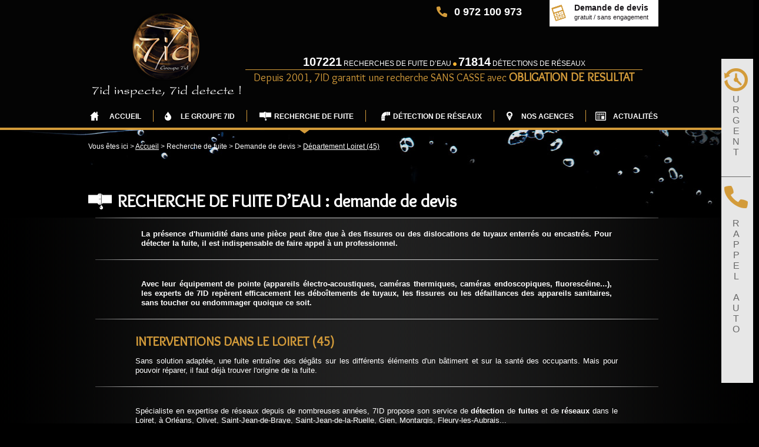

--- FILE ---
content_type: text/html
request_url: https://7id.fr/devis-recherche-fuite-eau-loiret-45.html
body_size: 7577
content:
<!DOCTYPE html PUBLIC "-//W3C//DTD XHTML 1.0 Transitional//EN"
    "http://www.w3.org/TR/xhtml1/DTD/xhtml1-transitional.dtd">
<html xmlns="http://www.w3.org/1999/xhtml" xml:lang="fr" lang="fr">
<head>
    <title>Devis pour la recherche de fuite d'eau dans le Loiret (45)</title>
    <meta name="title" content="Devis pour la recherche de fuite d'eau dans le Loiret (45)"/>
    <meta name="DESCRIPTION" content="Demandez un devis pour une recherche de fuite d'eau dans le département de le Loiret (45) : Orléans, Olivet, Saint-Jean-de-Braye, Saint-Jean-de-la-Ruelle, Gien, Montargis, Fleury-les-Aubrais        "/>
    <meta name="KEYWORDS" content="recherche fuite eau, détection fuite eau, réparation fuite eau, fuite eau, recherche sans casse, recherche non destructive, Loiret, 45, Orléans, Olivet, Saint-Jean-de-Braye, Saint-Jean-de-la-Ruelle, Gien, Montargis, Fleury-les-Aubrais  "/>
    <meta http-equiv="Content-Type" content="text/html; charset=UTF-8"/>
	<link rel="shortcut icon" type="image/x-icon" href="https://7id.fr/assets/images/favicon.ico" />
    <meta name="SUBJECT" content="web"/>
    <meta name="CATEGORY" content=" "/>
    <meta name="AUTHOR" content="7ID"/>
    <meta name="REPLY-TO" content="contact@7id.fr"/>
    <meta name="REVISIT-AFTER" content="15 DAYS"/>
    <meta name="LANGUAGE" content="FR"/>
    <meta name="COPYRIGHT" content="design by Tooeasy Web Agency : http://www.tooeasy.fr"/>
    <meta name="ROBOTS" content="All"/>
    <meta http-equiv="PRAGMA" content="NO-CACHE"/>
    <link href="https://7id.fr/assets/css/stylefm.css" rel="stylesheet" type="text/css" />
    <link href='https://fonts.googleapis.com/css?family=Overlock' rel='stylesheet' type='text/css' />
<!-- AGRANDISSEMENT THICKBOX -->
    <link href="https://7id.fr/assets/css/thickbox.css" rel="stylesheet" type="text/css" />
  <!--  <script type="text/javascript" src="./min/?f=./js/jquery-latest.js"></script>    -->
    <script type="text/javascript" src="//ajax.googleapis.com/ajax/libs/jquery/1.11.1/jquery.min.js"></script>
    <script type="text/javascript" src="https://7id.fr/assets/js/pop_menu.js"></script>
    <script type="text/javascript" src="https://7id.fr/assets/js/thickbox.js"></script>
    <script type="text/javascript" src="https://7id.fr/assets/js/tooeasymanim.js"></script>
<!-- CARTE MENU -->
    <script type="text/javascript" src="https://7id.fr/assets/js/vectormap/jquery.vmap.js"></script>
    <script type="text/javascript" src="https://7id.fr/assets/js/vectormap/jquery.vmap.france.js"></script>
    <script type="text/javascript">
            $(document).ready(function() {
                var base_url = "https://7id.fr/";
                    $('#francemap1').vectorMap({
                            map: 'france_fr',
                            hoverOpacity: 0,
                            hoverColor: "#6c6c6c",
                            backgroundColor: "none",
                            color: "#8b8b8b",
                            borderColor: "#fff",
                            selectedColor: "000",
                            enableZoom: true,
                            showTooltip: true,
            				onRegionClick: function(element, code, region)
            				{
                                var id_region = 0;
            					if (code == "1") {id_region = 19;} //Picardie
            					if (code == "2") {id_region = 17;} //Haute-Normandie
            					if (code == "3") {id_region = 16;} //Basse-Normandie
            					if (code == "4") {id_region = 10;} //Ile-de-France
            					if (code == "5") {id_region = 5;} //Bretagne
            					if (code == "6") {id_region = 7;} //Champagne-Ardenne
            					if (code == "7") {id_region = 1;} //Alsace
            					if (code == "8") {id_region = 18;} //Pays de la Loire
            					if (code == "9") {id_region = 6;} //Centre
            					if (code == "10") {id_region = 4;} //Bourgogne
            					if (code == "11") {id_region = 22;} //Rhone-Alpes
            					if (code == "12") {id_region = 2;} //Aquitaine
            					if (code == "13") {id_region = 21;} //PACA
            					if (code == "14") {id_region = 8;} //Corse
            					if (code == "15") {id_region = 14;} //Midi-Pyrénées
            					if (code == "16") {id_region = 11;} //Languedoc-Roussillon
            					if (code == "17") {id_region = 13;} //Lorraine
            					if (code == "18") {id_region = 20;} //Poitou-Charentes
            					if (code == "19") {id_region = 12;} //Limousin
            					if (code == "20") {id_region = 3;} //Auvergne
            					if (code == "21") {id_region = 15;} //Nord-Pas-de-Calais
            					if (code == "22") {id_region = 9;} //Franche-Comté

                                $.ajax({
                                    type: 'POST',
                                    url: base_url+'main/getDepartementRecherche',
                                    dataType: 'json',
                                    data: {
                                        id_region: id_region,
                                    },
                                    async: false,
                                    success: function(data) {
                                        var html = "";
                                        html += "<span>Quel est votre département ?</span>";
                                        html += "<ul>";
                                        for(var i in data)
                                        {
                                            html += "<li><a href='"+base_url+"devis-recherche-fuite-eau-"+data[i].url+"-"+data[i].numero+".html'>"+data[i].nom+" ("+data[i].numero+")</a></li>";
                                        }
                                        html += "</ul>";
                                        $('.liste-departement-carte.m1').empty().append(html);
                                    },
                                    error: function(jqXHR, textStatus, errorThrown) {
                                        console.log('Erreur');
                                    }
                                });
            				}
                    });

                    $('#francemap12').vectorMap({
                            map: 'france_fr',
                            hoverOpacity: 0,
                            hoverColor: "#6c6c6c",
                            backgroundColor: "none",
                            color: "#8b8b8b",
                            borderColor: "#fff",
                            selectedColor: "000",
                            enableZoom: true,
                            showTooltip: true,
                            onRegionClick: function(element, code, region)
                            {
                                var id_region = 0;
                                if (code == "1") {id_region = 19;} //Picardie
                                if (code == "2") {id_region = 17;} //Haute-Normandie
                                if (code == "3") {id_region = 16;} //Basse-Normandie
                                if (code == "4") {id_region = 10;} //Ile-de-France
                                if (code == "5") {id_region = 5;} //Bretagne
                                if (code == "6") {id_region = 7;} //Champagne-Ardenne
                                if (code == "7") {id_region = 1;} //Alsace
                                if (code == "8") {id_region = 18;} //Pays de la Loire
                                if (code == "9") {id_region = 6;} //Centre
                                if (code == "10") {id_region = 4;} //Bourgogne
                                if (code == "11") {id_region = 22;} //Rhone-Alpes
                                if (code == "12") {id_region = 2;} //Aquitaine
                                if (code == "13") {id_region = 21;} //PACA
                                if (code == "14") {id_region = 8;} //Corse
                                if (code == "15") {id_region = 14;} //Midi-Pyrénées
                                if (code == "16") {id_region = 11;} //Languedoc-Roussillon
                                if (code == "17") {id_region = 13;} //Lorraine
                                if (code == "18") {id_region = 20;} //Poitou-Charentes
                                if (code == "19") {id_region = 12;} //Limousin
                                if (code == "20") {id_region = 3;} //Auvergne
                                if (code == "21") {id_region = 15;} //Nord-Pas-de-Calais
                                if (code == "22") {id_region = 9;} //Franche-Comté

                                $.ajax({
                                    type: 'POST',
                                    url: base_url+'main/getDepartementDetection',
                                    dataType: 'json',
                                    data: {
                                        id_region: id_region,
                                    },
                                    async: false,
                                    success: function(data) {
                                        var html = "";
                                        html += "<span>Quel est votre département ?</span>";
                                        html += "<ul>";
                                        for(var i in data)
                                        {
                                            html += "<li><a href='"+base_url+"devis-detection-reseaux-"+data[i].url+"-"+data[i].numero+".html'>"+data[i].nom+" ("+data[i].numero+")</a></li>";
                                        }
                                        html += "</ul>";
                                        $('.liste-departement-carte.m2').empty().append(html);
                                    },
                                    error: function(jqXHR, textStatus, errorThrown) {
                                        console.log('Erreur');
                                    }
                                });
                            }
                    });

            });
    </script>
    <link rel="stylesheet" href="https://7id.fr/assets/js/headhesive/headhesive.css" />
    <script type="text/javascript" src="https://7id.fr/assets/js/headhesive/headhesive.min.js"></script>
    <script type="text/javascript">
      $(document).ready(function(){
            // Set options
            var options = {
                offset: '#showHere',
                classes: {
                    clone:   'banner--clone',
                    stick:   'banner--stick',
                    unstick: 'banner--unstick'
                }
            };

            // Initialise with options
            var banner = new Headhesive('#menu', options);

            $('.banner--clone .fleche').remove();
        });
    </script>

</head>
<body class="backgroundinterne">


<div class="popup_block" id="pop_menu" style="display:none">
    <!--<span class="close_popup" style="position:relative;z-index:2;margin-right:20px;"></span>-->
    <div style="overflow:hidden;height:500px;float:left;margin-top:-20px;width:100%;">
      <a href="https://7id.fr/demande-devis-recherche-fuite-eau.html" title="Recherche de fuite d'eau" class="accelerateur accfuite" style="margin:0;margin-bottom:80px;margin-top:70px;"></a>
      <a href="https://7id.fr/demande-devis-detection-reseaux.html" title="Détection de réseaux" class="accelerateur accreseaux" style="margin:0;"></a>
    </div>
</div>

<div id="opaciteheader">
    <div class="global">
    	<div id="entete"> <!-- Debut entete -->
            <div id="logo">
                <a href="https://7id.fr/" title="Accueil"><img src="https://7id.fr/assets/images/logo_7id.png" alt="7ID"  title="" /></a>
              </div>
            <div id="coord">0 972 100 973</div>
            <a href="#" title="Demande de devis" id="demandedevis"><strong>Demande de devis</strong><br />gratuit / sans engagement</a>
            <div id="resultats">
                 <strong>107221</strong> recherches de fuite d’eau <img alt="7ID" src="https://7id.fr/assets/images/cercle_or.png" width="6" height="6" /> <strong>71814</strong> détections de réseaux <!--<img alt="7ID" src="https://7id.fr/assets/images/cercle_or.png" width="6" height="6" /> <strong>10000</strong> réussites-->
                 <br />
                 <span>Depuis 2001, 7ID garantit une recherche SANS CASSE avec <strong>OBLIGATION DE RESULTAT</strong></span>
              </div>
          </div> <!-- Fin entete -->
      </div> <!-- Fin Global -->
    <div style="clear: both;"></div>

    <div id="bande_menu">
        <div id="menu"> <!-- Debut menu -->


            <ul>
                <li><a href="https://7id.fr/" title="Accueil" class="menu01"><span>Accueil</span></a></li>
                <li><a href="https://7id.fr/le-groupe-7id.html" title="Le groupe 7ID" class="menu02"><span>Le Groupe 7ID</span></a></li>
                <li><a href="https://7id.fr/demande-devis-recherche-fuite-eau.html" title="Recherche de fuite d'eau" class="menu03"><span>Recherche de fuite</span><span class="fleche"></span></a>
                    <ul class="niveau2" style="display:block;">
                        <li class="m1">
                            <a id="RDF_prestation" class="menuprestation" rel="DR_prestation_over" title="Découvrir nos prestations">Découvrir nos prestations</a>
                            <a id="RDF_devis" class="menuprestation big" rel="DR_devis_over" title="Demande de devis">Demande de devis</a>
                            <div class="divmenu">
                              <div class="bloc" style="width:350px;">
                                <p class="lien-prestation-menu first"><a href="https://7id.fr/prestation-3-expert-en-recherche-de-fuite-eau.html" title="Expert en recherche de fuites d'eau !">Expert en recherche de fuites d'eau !</a></p><p class="lien-prestation-menu "><a href="https://7id.fr/prestation-5-recherche-fuite-eau-non-destructive.html" title="La recherche de fuites d'eau non destructive">La recherche de fuites d'eau non destructive</a></p><p class="lien-prestation-menu "><a href="https://7id.fr/prestation-7-fuite-eau-causes-et-effets.html" title="Fuites d’eau : causes et effets">Fuites d’eau : causes et effets</a></p><p class="lien-prestation-menu "><a href="https://7id.fr/prestation-1-recherche-fuite-eau.html" title="Nos prestations en recherche de fuite d'eau">Nos prestations en recherche de fuite d'eau</a></p><p class="lien-prestation-menu "><a href="https://7id.fr/prestation-33-prise-charge-remboursement-prestation-assurance.html" title="Prise en charge des prestations par les assurances">Prise en charge des prestations par les assurances</a></p><p class="lien-prestation-menu "><a href="https://7id.fr/prestation-11-recherche-fuite-eau-correlation-acoustique.html" title="La corrélation acoustique ">La corrélation acoustique </a></p><p class="lien-prestation-menu "><a href="https://7id.fr/prestation-34-fuite-piscine-bassin-canalisation.html" title="Fuite piscine: bassin et canalisation">Fuite piscine: bassin et canalisation</a></p><p class="lien-prestation-menu "><a href="https://7id.fr/prestation-13-recherche-fuite-eau-tracage-gaz.html" title="Le traçage au gaz">Le traçage au gaz</a></p><p class="lien-prestation-menu "><a href="https://7id.fr/prestation-9-recherche-fuite-eau-ecoute-souterraine.html" title="L'écoute souterraine">L'écoute souterraine</a></p><p class="lien-prestation-menu "><a href="https://7id.fr/prestation-15-recherche-fuite-eau-inspection-video.html" title="L'inspection vidéo">L'inspection vidéo</a></p><p class="lien-prestation-menu "><a href="https://7id.fr/prestation-17-recherche-fuite-eau-arrosage-fluoresceine.html" title="L'arrosage avec fluorescéine ">L'arrosage avec fluorescéine </a></p><p class="lien-prestation-menu "><a href="https://7id.fr/prestation-19-recherche-fuite-eau-ecoute-electro-accoustique.html" title="L'écoute électro-accoustique">L'écoute électro-accoustique</a></p><p class="lien-prestation-menu "><a href="https://7id.fr/prestation-21-fuite-eau-piscine-route.html" title="Recherche des fuites en extérieur">Recherche des fuites en extérieur</a></p><p class="lien-prestation-menu "><a href="https://7id.fr/prestation-23-fuite-eau-habitation-toiture-mur-sol.html" title="Recherche des fuites en intérieur">Recherche des fuites en intérieur</a></p><p class="lien-prestation-menu "><a href="https://7id.fr/prestation-32-recherche-fuite-toit.html" title="Fuite et infiltration de toit">Fuite et infiltration de toit</a></p><p class="lien-prestation-menu "><a href="https://7id.fr/prestation-40-recherche-de-fuite-tout-corps-d-etat-TCE.html" title="Recherche de fuite TCE">Recherche de fuite TCE</a></p>                                <div class="clear"></div>
                              </div>
                              <div class="bloc border">
                                <div class="cartefrancedynamique">
                                    <div id="francemap1" style="height: 300px;width:300px;"></div>
                                </div>
                              </div>
                              <div class="bloc">
                                <span><b>Cliquez sur votre région pour afficher</br>la liste des départements</b></span>
                                <div class="liste-departement-carte m1"></div>
                              </div>
                              <div class="clear"></div>
                            </div>
                          </li>
                      </ul>
                  </li>
                <li><a href="https://7id.fr/demande-devis-detection-reseaux.html" title="Détection de réseaux" class="menu04"><span>Détection de réseaux</span></a>
                  <ul class="niveau2" style="display:block;">
                        <li class="m2">
                            <a id="RDF_prestation" class="menuprestation" rel="DR_prestation_over" title="Découvrir nos prestations">Découvrir nos prestations</a>
                            <a id="RDF_devis" class="menuprestation big" rel="DR_devis_over" title="Demande de devis">Demande de devis</a>
                            <div class="divmenu">
                              <div class="bloc" style="width:350px;">
                                <p class="lien-prestation-menu first"><a href="https://7id.fr/prestation-25-detection-reseaux-enterree-souterrain-aerien.html" title="LA DÉTECTION DE RÉSEAUX : Pour qui? Pourquoi ?">LA DÉTECTION DE RÉSEAUX : Pour qui? Pourquoi ?</a></p><p class="lien-prestation-menu "><a href="https://7id.fr/prestation-27-avantages-detection-reseau-enterre-aerien.html" title="Nos avantages dans la détection des réseaux">Nos avantages dans la détection des réseaux</a></p><p class="lien-prestation-menu "><a href="https://7id.fr/prestation-29-techniques-detection-reseau-enterre-aerien.html" title="Nos techniques de détection de réseaux">Nos techniques de détection de réseaux</a></p><p class="lien-prestation-menu "><a href="https://7id.fr/prestation-35-detection-avant-travaux.html" title="Détection de réseaux avant travaux">Détection de réseaux avant travaux</a></p><p class="lien-prestation-menu "><a href="https://7id.fr/prestation-36-detection-radiodetection.html" title="La radiodétection">La radiodétection</a></p><p class="lien-prestation-menu "><a href="https://7id.fr/prestation-38-d%C3%A9tection-georadar.html" title="Le géo-radar ou le GPR">Le géo-radar ou le GPR</a></p><p class="lien-prestation-menu "><a href="https://7id.fr/prestation-37-detection-signaux-acoustiques.html" title="Les signaux acoustiques">Les signaux acoustiques</a></p><p class="lien-prestation-menu "><a href="https://7id.fr/prestation-39-detection-massemetallique.html" title="Détecteur de masse métallique">Détecteur de masse métallique</a></p><p class="lien-prestation-menu "><a href="https://7id.fr/prestation-31-d%C3%A9tection-cartographie-r%C3%A9seaux-drone.html" title="CARTOGRAPHIE DU RÉSEAUX EN VIDÉO UNIQUE AU MONDE ">CARTOGRAPHIE DU RÉSEAUX EN VIDÉO UNIQUE AU MONDE </a></p>                                <div class="clear"></div>
                              </div>
                              <div class="bloc border">
                                <div style="float:left;" class="cartefrancedynamique">
                                    <div id="francemap12" style="height: 300px;width:300px;"></div>
                                </div>
                              </div>
                              <div class="bloc">
                                <span><b>Cliquez sur votre région pour afficher</br>la liste des départements</b></span>
                                <div class="liste-departement-carte m2"></div>
                              </div>
                              <div class="clear"></div>
                            </div>
                          </li>
                      </ul>
                </li>
                <li><a href="https://7id.fr/nos-agences.html" title="Nos agences" class="menu05"><span>Nos agences</span></a></li>
                <li><a href="https://7id.fr/actualites.html" title="Actualités" class="menu06"><span style="border: none;">Actualités</span></a></li>
              </ul>



          </div> <!-- Fin menu -->
      </div>
    <div style="clear: both;"></div>
  </div>
<div style="clear: both;"></div>
<a id="showHere"></a>
<script type="text/javascript">
  $(document).ready(function(){
    $('#demandedevis, #demandedevis2').click(function(e){
      e.preventDefault();
      pop_up();
    });

    $('body').on('click', 'a#close, #fade', function() {
        $('#fade , .popup_block, .popup_block_message').fadeOut(function() {
            $('#fade, a.close').remove();
        });
        return false;
    });

    $('.close_popup').on('click', function() {
        $('#fade , .popup_block, .popup_block_message').fadeOut(function() {
            $('#fade, a.close').remove();
        });
        return false;
    });
  });

</script>

<!--Start of Zopim Live Chat Script-->
<script type="text/javascript">
window.$zopim||(function(d,s){var z=$zopim=function(c){z._.push(c)},$=z.s=
d.createElement(s),e=d.getElementsByTagName(s)[0];z.set=function(o){z.set.
_.push(o)};z._=[];z.set._=[];$.async=!0;$.setAttribute('charset','utf-8');
$.src='//v2.zopim.com/?2egqvwY9Mp8BpsECRrnJ2LQgYL0TRrqI';z.t=+new Date;$.
type='text/javascript';e.parentNode.insertBefore($,e)})(document,'script');
</script>
<!--End of Zopim Live Chat Script-->



<div class="global">
<!-- Debut conteneur -->      
	<div id="conteneur" class="pageinterne">  
        <div id="filariane">
            Vous êtes ici &gt;
            <a href="https://7id.fr/" title="">Accueil</a> &gt;
            Recherche de fuite &gt; Demande de devis &gt;            <a href="" title="">Département Loiret (45)</a>
          </div>
        <h1 class="recherche">RECHERCHE DE FUITE D’EAU : demande de devis</h1>      </div> <!-- Fin conteneur -->
  </div> <!-- Fin Global -->   
  
<div id="fondinterne">
    <div class="global">   
        <div id="contenu" class="fondinterne">
            <div class="intro content-dynamique-devis">
                <p style="text-align: justify;">La présence d'humidité dans une pièce peut être due à des fissures ou des dislocations de tuyaux enterrés ou encastrés. Pour détecter la fuite, il est indispensable de faire appel à un professionnel.</p>
<p style="text-align: justify;">Avec leur équipement de pointe (appareils électro-acoustiques, caméras thermiques, caméras endoscopiques, fluorescéine...), les experts de 7ID repèrent efficacement les déboîtements de tuyaux, les fissures ou les défaillances des appareils sanitaires, sans toucher ou endommager quoique ce soit.</p> 
            </div>
            <div class="content-dynamique-devis">
                <h2 style="text-align: justify;">Interventions dans le Loiret (45)</h2>
<p style="text-align: justify;">Sans solution adaptée, une fuite entraîne des dégâts sur les différents éléments d'un bâtiment et sur la santé des occupants. Mais pour pouvoir réparer, il faut déjà trouver l'origine de la fuite.</p>
<p style="text-align: justify;">Spécialiste en expertise de réseaux depuis de nombreuses années, 7ID propose son service de <strong>détection</strong> de <strong>fuites</strong> et de <strong>réseaux</strong> dans le Loiret, à Orléans, Olivet, Saint-Jean-de-Braye, Saint-Jean-de-la-Ruelle, Gien, Montargis, Fleury-les-Aubrais...</p>
<p style="text-align: justify;">Notre équipe est constituée d'anciens formateurs en recherche de fuites et détection de réseaux et des formateurs de fabricants de matériel. Elle intervient chez les <strong>particuliers,</strong> les <strong>entreprises,</strong> les <strong>industries</strong> et les <strong>collectivités</strong> et assure une prestation à la hauteur de vos attentes.</p>
<p style="text-align: justify;">Notre groupe possède 14 agences réparties sur l'ensemble du territoire français. Nous sommes reconnu comme numéro un national en expertise de réseaux.</p>            </div>
            <h3>demande de devis dans le département Loiret</h3>
            <form method="POST" action="https://7id.fr/main/envoi_devis">
                Vous êtes :
                <br />
                <input type="radio" name="personne" value="particulier" /> Particulier
                <input type="radio" name="personne" value="professionnel" /> Professionnel
                <br />
                <br />
                <span class="formu">
                    Nom
                    <br />
                    <input type="text" class="inputext" name="nom" />
                  </span>
                <span class="formu">
                    Adresse mail
                    <br />
                    <input type="text" class="inputext" name="mail" />
                  </span>
                <br />
                <span class="formu">
                    Téléphone (10 chiffres sans espace)
                    <br />
                    <input type="text" class="inputext" name="telephone" />
                  </span>
                <span class="formu">
                    Code postal
                    <br />
                    <input type="text" class="inputext" name="cp" value="45" />
                  </span>
                <br />
                <br />
                Suite à la réception de votre demande, 7ID vous contactera pour plus de renseignements.
                <br />
                <br />
                Heure de rappel souhaitée (plusieurs choix possibles) :
                <br />
                <input type="checkbox" name="heure" value="9h - 10h" /> 9h - 10h<br />
                <input type="checkbox" name="heure" value="10h - 12h" /> 10h - 12h<br />
                <input type="checkbox" name="heure" value="14h - 16h" /> 14h - 16h<br />
                <input type="checkbox" name="heure" value="16h - 18h" /> 16h - 18h<br />
                <input type="checkbox" name="heure" value="journee" /> Toute la journée
                <br />
                <br />
                <input type="hidden" name="id_departement" value="25" />
                <input type="hidden" name="type" value="recherche" />
                <input type="submit" class="boutonjaune" value="Envoyer" />
              </form>
            <div id="videos">
                <h4>Nos vidéos d'intervention dans le département Loiret</h4>
                                    <div class="video">
                        <iframe width="294" height="165" src="//www.youtube.com/embed/kiTUYnxmB5M" frameborder="0" allowfullscreen></iframe>
                        <strong>infiltration sous la terrasse</strong>
                    </div>
                                                                              </div>
          </div> <!-- Fin contenu -->
      </div> <!-- Fin Global -->
  </div>
<div style="clear: both;"></div>

<div id="fondavis">
    <div class="global">
    <!-- Debut avis -->      
    	<div id="avis">
            <h4>Les derniers avis sur nos interventions dans le département Loiret</h4>
            <p>Aucun avis</p>          </div> <!-- Fin avis -->
      </div> <!-- Fin Global -->
  </div>
<div style="clear: both;"></div>

<div id="reassurance">
    <div class="global">
        <a href="https://7id.fr/devis-rapide.html" title="Devis rapide" class="picto picto1">Devis<br/>Rapide</a>
        <a href="https://7id.fr/un-seul-numero.html" title="1 seul numéro 5j/7 de 8h à 18h" class="picto picto2">1 seul numéro<br/>5j/7 de 8h à 18h</a>
        <a href="https://7id.fr/intervention-rapide.html" title="Intervention rapide" class="picto picto3">Intervention<br/>rapide</a>
        <a href="https://7id.fr/garantie-de-resultat.html" title="Garantie de résultat" class="picto picto4">Garantie<br/>de résultat</a>
        <a href="https://7id.fr/labellise-par-les-assureurs.html" title="Labellisé par les assureurs" class="picto picto5">Labellisé par<br />les assureurs</a>
      </div> <!-- Fin Global -->
  </div>
<div style="clear: both;"></div>


<div class="global">
<!-- Debut piedpage -->      
	<div id="piedpage">
        <div class="piedpage">
          <strong>Menu</strong><br/>
            <a href="https://7id.fr/" title="Accueil">Accueil</a><br />
            <a href="https://7id.fr/le-groupe-7id.html" title="Le groupe 7id">Le groupe 7id</a><br />
            <a href="https://7id.fr/demande-devis-recherche-fuite-eau.html" title="Recherche de fuite">Recherche de fuite</a><br />
            <a href="https://7id.fr/demande-devis-detection-reseaux.html" title="Réseaux">Réseaux</a><br />
            <a href="https://7id.fr/actualites.html" title="Actualités">Actualités</a>
          </div>
        <div class="piedpage">
          <strong>Liens rapide</strong><br/>
            <a href="https://7id.fr/devis-rapide.html" title="Devis rapide">Devis rapide</a><br />
            <a href="https://7id.fr/un-seul-numero.html" title="Nous joindre">Nous joindre</a><br />
            <a href="https://7id.fr/intervention-rapide.html" title="Intervention rapide">Intervention rapide</a><br />
            <!--<a href="#" onclick="return false;" title="Garantie de résultat">Garantie de résultat</a><br />-->
            <a href="https://7id.fr/labellise-par-les-assureurs.html" title="Labellisé par les assureurs">Labellisé par les assureurs</a>
          </div>
        <div class="piedpage">
          <strong>Page utile</strong><br/>
            <a href="https://7id.fr/conditions-generales-de-vente.html" title="Conditions générales de vente">CGV</a><br />
            <a href="https://7id.fr/mentions-legales.html" title="Mentions légales">Mentions légales</a><br />
            <a href="https://7id.fr/plan-du-site.html" title="Plan du site">Plan du site</a><br />
            <a href="https://7id.fr/donner-votre-avis.html" title="Donner votre avis">Donner votre avis</a><br />
          </div>
        <div id="picto">
            <a href="http://www.dailymotion.com/RECHERCHEDEFUITE" target="_blank" title="Dailymotion"><span class="picto-dailymotion"></span></a>
            <a href="https://www.youtube.com/user/recherchedefuite" target="_blank" title="Youtube"><span class="picto-youtube"></span></a>
            <a href="https://www.facebook.com/recherchefuite.septid/" target="_blank" title="Facebook"><span class="picto-facebook"></span></a>
            <a href="https://twitter.com/recherchefuite" target="_blank" title="Twitter"><span class="picto-twitter"></span></a>
            <a href="http://fr.linkedin.com/pub/7id-dakia/39/9a/b5a" target="_blank" title="LinkedIN"><span class="picto-linkedin"></span></a>
            <a href="http://www.viadeo.com/fr/company/7id" target="_blank" title="Viadeo"><span class="picto-viadeo"></span></a>
            <div class="clear"></div>
          </div>
      </div>
  </div> <!-- Fin Global -->
<div style="clear: both;"></div>

<div id="copyright">
    <a href="http://www.tooeasy.fr/" target="_blank" title="Votre agence de création de sites internet en Ardèche et Drôme (autour de Valence)">Création et référencement TooEasy</a>
  </div>
<div style="clear: both;"></div>

<div id="raccourcis">
    <div id="urgent">
        <a title="Urgent">U<br />R<br />G<br />E<br />N<br />T</a>
        <div id="urgent_info">
            <div>
                <h5>Intervention urgente ?</h5>
                <form method="post" action="https://7id.fr/form-intervention-urgente">
                    Votre code postal :
                    <br />
                    <input type="text" class="inputext" name="cp" />
                    <input type="radio" name="type" class="inputradio" value="recherche" /> Recherche de fuite d'eau
                    <br />
                    <input type="radio" name="type" class="inputradio"  value="detection" /> Détection de réseau
                    <br />
                    <input type="submit" class="inputsubmit" value="Valider" />
                  </form>
              </div>
          </div>
      </div>
    <div id="rappel">
        <a title="Rappel auto">R<br />A<br />P<br />P<br />E<br />L<br /><br />A<br />U<br />T<br />O</a>
        <div id="rappel_info">
            <div>
                <h5>On vous rappelle !</h5>
                <form id="form-rappel-auto" method="post" action="">
                    Votre téléphone :
                    <br />
                    <input type="text" class="inputext" name="tel" />
                    Votre code postal
                    <br />
                    <input type="text" class="inputext" name="cp" />
                    Heure de rappel souhaitée :
                    <br />
                    <input type="radio" name="heure" class="inputradio" value="9h - 10h" /> 9h - 10h
                    <br />
                    <input type="radio" name="heure" class="inputradio" value="10h - 12h" /> 10h - 12h
                    <br />
                    <input type="radio" name="heure" class="inputradio" value="14h - 16h" /> 14h - 16h
                    <br />
                    <input type="radio" name="heure" class="inputradio" value="16h - 18h" /> 16h - 18h
                    <br />
                    <input type="radio" name="heure" class="inputradio" value="Toute la journée" /> Toute la journée
                    <br />
                    <input type="submit" class="inputsubmit" id="submit-rappel-auto" value="Valider" />
                  </form>
                  <span style="color:#000;font-size:12px;margin-top:2px;" class="error-rappel-auto"></span>
              </div>
          </div>
      </div>
  </div>

<script type="text/javascript">
  var base_url = "https://7id.fr/";

  $('#submit-rappel-auto').click(function(e){
    e.preventDefault();
    $.ajax({
        type: 'post',
        url: base_url+'main/rappel_auto',
        dataType: 'json',
        data: {
            telephone: $('form#form-rappel-auto input[name=tel]').val(),
            heure: $('form#form-rappel-auto input[name=heure]:checked').val(),
            cp: $('form#form-rappel-auto input[name=cp]').val(),
        },
        async: false,
        success: function(data) {
            console.log(data);
            $('.error-rappel-auto').html(data);
        },
        error: function(jqXHR, textStatus, errorThrown) {
            console.log('Erreur');
        }
    });
  });

</script>

<script>
  (function(i,s,o,g,r,a,m){i['GoogleAnalyticsObject']=r;i[r]=i[r]||function(){
  (i[r].q=i[r].q||[]).push(arguments)},i[r].l=1*new Date();a=s.createElement(o),
  m=s.getElementsByTagName(o)[0];a.async=1;a.src=g;m.parentNode.insertBefore(a,m)
  })(window,document,'script','//www.google-analytics.com/analytics.js','ga');

  ga('create', 'UA-35020908-3', 'auto');
  ga('send', 'pageview');

</script>
</body>
</html>


--- FILE ---
content_type: text/css
request_url: https://7id.fr/assets/css/stylefm.css
body_size: 5413
content:
body {
    text-align:center;
	margin:0;
    padding: 0;
    background: url("../images/bandeau_background.jpg") #000 center top no-repeat;
    min-width:1100px;
	}
.clear{clear:both;}
body.backgroundinterne {background: url("../images/bandeau_background2.jpg") #000 50% 0% no-repeat;}
#opaciteheader {background:url("../images/opacite80.png") #171518 0% 0% repeat;}
.global {
	position: relative;
	width:980px;
	text-align:center;
	font-size:12px;
    font-family: Century Gothic, sans-serif;
	color:#fff;
	line-height:16px; 
	margin:0px auto;
	}
    
/* ENTETE */
#entete {
	text-align:left;
}
#logo {
    float: left;
    width: 147px;
    height: 147px;
    margin: 20px 0;
}
#coord {
    float: left;
    font-weight: bold;
    width: 155px;
    height: 40px;
    background: url("../images/telephone_or.png") 0% 50% no-repeat;
    padding-left: 30px;
	font-size:18px;
    line-height: 40px;
    margin-left: 445px;
}
#demandedevis {
    background: url("../images/calculatrice_or.png") no-repeat scroll 2% 75% #fff;
    color: #1a171b;
    float: left;
    font-size: 11px;
    height: 40px;
    line-height: 16px;
    margin-left: 7px;
    padding-left: 25px;
    padding-top: 25px;
    margin-top: -20px;
    margin-bottom: 10px;
    text-align: center;
    width: 160px;
}
#demandedevis:hover {
    text-decoration: none;
}
#demandedevis strong {
	font-size:14px;
}
#resultats {
    float: left;
    height: 50px;
    line-height: 20px;
    margin: 40px 0 0 120px;
    position: relative;
    text-align: center;
    width: 675px;
	font-size:12px;
    text-transform: uppercase;
}
#resultats strong {
	font-size:20px;
}
#resultats span {
    text-transform: none;
	font-size:18px;
    font-family: Overlock, sans-serif;
    color: #d39b3a;
    line-height: 24px;
    display: block;
    border-top: 1px solid #d39b3a;
}
#resultats span b {
    font-size: 20px;
}


/* MENU */
#bande_menu {
    width: 100%;
    height: 30px;
    border-bottom: #d39b3a 4px solid;
	text-align:center;
}
#menu {
	width:100%;
	text-align:center;
	font-size:12px;
    font-family: Century Gothic, sans-serif;
	color:#fff;
	line-height:16px; 
	margin:0px auto;
}
#menu ul, li {
    margin: 0;
    padding: 0;
}
#menu ul {
    width: 100%;
    height: 43px;
    position:relative;
}
#menu ul li {
    list-style: none;
    display: inline-block;
    height: 43px;

}
#menu ul li .fleche {
    background: url("../images/fleche_menu.png") 30% 100% no-repeat;
    z-index: 31;
    position: relative;
    border-right: none!important;
}
#menu ul li a {
    display: block;
    padding: 0 0px 0 43px;
	text-align:left;
    color: #fff;
    text-transform: uppercase;
    line-height: 22px;
    font-weight: bold;
}
#menu ul li a:hover {
    text-decoration: none;
    color:#D39B3A;
}
#menu ul li a span {
    height: 20px;
    padding: 0 20px 0 0px;
    display: block;
    border-right: 1px solid #d39b3a;
}
#menu ul li a.menu01 {background: url("../images/menu_accueil.png") 10% 3px no-repeat;}
#menu ul li a.menu02 {background: url("../images/menu_groupe.png") 10% 3px no-repeat;}
#menu ul li a.menu03 {background: url("../images/menu_recherche_fuite.png") 10% 3px no-repeat;}
#menu ul li a.menu04 {background: url("../images/menu_detection.png") 10% 3px no-repeat;}
#menu ul li a.menu05 {background: url("../images/menu_agences.png") 10% 3px no-repeat;}
#menu ul li a.menu06 {background: url("../images/menu_actualites.png") 10% 3px no-repeat;}
#menu ul li ul.niveau2 {
    position: absolute;
    left: 0;
    width: 100%;
    display: block;
    background: url("../images/mega-menu.png") repeat-x scroll left top rgba(0, 0, 0, 0);
    margin: -6px 0 0;
    z-index: 3000;
    height: 00px;
    overflow: hidden;
    top:40px;
}
#menu ul li .niveau2 {
    color: #000;  
    width: 980px;
}
#menu ul li .niveau2 a {
    color: #6c6c6c;    
}
#menu ul li .niveau2 a {
    color: #000;    
}
#menu ul li:hover ul.niveau2 {
    display: block;
}
#menu ul li ul.niveau2 li {
    width: 980px;
}
#menu ul li ul.niveau2 a.menuprestation {
    color: #d39b3a;
    display: inline-block;
    height: 48px;
    line-height: 48px;
    padding: 0;
    text-align: center;
    width: 31%;
    float: left;
    margin-top:20px
}
#menu ul li ul.niveau2 a.menuprestation.big {
    width:66%;
}
.divmenu {
    float: left;
    width: 980px;
}
.jqvmap-region:hover {
    cursor: pointer;
}
.cartefrancedynamique {
    float: left;
}
#francemap1 {
    float: left;
    width: 600px;
}
#francemap12 {
    float: left;
    width: 600px;
}
#regionmap {
    float: left;
    width: 380px;
}
.departementmap {
    border-bottom: 1px solid #272727;
    display: block;
    width: 180px;
    padding: 5px;
}
.regionmap {
    display: none;
}

/* CONTENEUR */
#conteneur {
    position: relative;
}
#contenu {
    background: none;
}
.accelerateur {
    float: left;
    background: #d39b3a;
    width: 240px;
    height: 89px;
    display: block;
    padding: 30px 190px 0 50px;
    font-size: 20px;
    margin: 70px 5px;
    font-weight: bold;
    color: #fff;
    text-shadow: #272727 0px 0px,#272727 0px 1px,#272727 0px 0px,#272727 0px 0px;
    -moz-text-shadow: #272727 0px 0px,#272727 0px 1px,#272727 0px 0px,#272727 0px 0px;
    -webkit-text-shadow: #272727 0px 0px,#272727 0px 1px,#272727 0px 0px,#272727 0px 0px;
}
.accelerateur:hover {
    text-decoration: none;
}
.accelerateur h1, .accelerateur h2 {
    margin: 0 0 0 0;
    padding: 0 0 0 0;
    font-size: 20px;
    line-height: 24px;
}
.accelerateur h1 span, .accelerateur h2 span {
    margin: 0 0 0 0;
    padding: 0 0 0 0;
    font-size: 34px;
}
.accfuite {background: url("../images/accelerateur_recherche_fuite.png") #d39b3a top left no-repeat;}
.accreseaux {background: url("../images/accelerateur_detection_reseaux.png") #d39b3a top left no-repeat;}
.accfuite:hover {background: url("../images/accelerateur_recherche_fuite.png") #272727 top left no-repeat;}
.accreseaux:hover {background: url("../images/accelerateur_detection_reseaux.png") #272727 top left no-repeat;}
#actusaccueil {
    width: 280px;
    float: left;
    background: url("../images/fondactus.jpg") #302f30 100% 50% no-repeat;
    height: 370px;
    padding: 10px 20px 20px 25px;
}
#actusaccueil h3 {
    text-transform: uppercase;
    color: #d39b3a;
    font-size: 17px;
    font-family: Overlock, sans-serif;
    background: url("../images/titre_actualite.png") 0% 50% no-repeat;
    padding-left: 45px;
    height: 28px;
    line-height: 28px;
}
#actusaccueil p {
    margin: 10px 0;
    text-align: justify;
}
#actusaccueil p .actuimg {
    float: left;
    border: 1px solid #d39b3a;
    padding: 3px;
    margin-right: 7px;
}
#actusaccueil p strong {
    text-transform: uppercase;
    display: block;
    text-shadow: #272727 0px 0px,#272727 0px 1px,#272727 0px 0px,#272727 0px 0px;
    -moz-text-shadow: #272727 0px 0px,#272727 0px 1px,#272727 0px 0px,#272727 0px 0px;
    -webkit-text-shadow: #272727 0px 0px,#272727 0px 1px,#272727 0px 0px,#272727 0px 0px;
}
#actusaccueil p .actutxt {
    text-shadow: #272727 0px 0px,#272727 0px 1px,#272727 0px 0px,#272727 0px 0px;
    -moz-text-shadow: #272727 0px 0px,#272727 0px 1px,#272727 0px 0px,#272727 0px 0px;
    -webkit-text-shadow: #272727 0px 0px,#272727 0px 1px,#272727 0px 0px,#272727 0px 0px;
}
#actusaccueil p a.suite, #prestacceuil div a.suite {
    text-decoration: underline;
    background: url("../images/fleche_or.png") 100% 50% no-repeat;
    padding-right: 15px;
    display: inline-block;
    color: #fff;
}
#actusaccueil p a.suite, #prestacceuil div p {
    margin:0;
}
#actusaccueil p a.suite:hover, #prestacceuil div a.suite:hover {
    background: url("../images/fleche_blanc.png") 100% 50% no-repeat;
    color: #d39b3a;
}
a.boutonjaune {
    background: #d39b3a;
    border: 2px solid #d39b3a;
    color: #fff;
    line-height: 30px;
    font-size: 15px;
    font-weight: bold; 
    display: block;
    -moz-transition-duration: 0.5s; -webkit-transition-duration: 0.5s; transition-duration: 0.5s;
}
a.boutonjaune:hover {
    background: none; 
    -moz-transition-duration: 0.5s; -webkit-transition-duration: 0.5s; transition-duration: 0.5s;
    text-decoration:none;
}
#prestacceuil {
    width: 274px;
    float: left;
    height: 370px;
    background: #302f30;
    padding: 10px 40px 20px 20px;
}
#prestacceuil h3 {
    text-transform: uppercase;
    color: #d39b3a;
    font-size: 17px;
    font-family: Overlock, sans-serif;
    background: url("../images/prestations.png") 22% 50% no-repeat;
    padding-left: 45px;
    height: 28px;
    line-height: 28px;
}
#prestacceuil div {
    margin: 20px 0;
    text-align: justify;
}
#prestacceuil div strong {
    text-transform: uppercase;
    text-decoration: underline;
    display: block;
    text-shadow: #272727 0px 0px,#272727 0px 1px,#272727 0px 0px,#272727 0px 0px;
    -moz-text-shadow: #272727 0px 0px,#272727 0px 1px,#272727 0px 0px,#272727 0px 0px;
    -webkit-text-shadow: #272727 0px 0px,#272727 0px 1px,#272727 0px 0px,#272727 0px 0px;
}
#bonus {
    width: 320px;
    float: left;
}
#intervention {
    width: 220px;
    float: left;
    height: 240px;
    padding: 20px 50px;
    background: #fff;
    color: #343434;
    text-align: left;
    line-height: 30px;
}
#intervention h3 {
    text-transform: uppercase;
    color: #d39b3a;
    font-size: 17px;
    font-family: Overlock, sans-serif;
    background: url("../images/titre_actualite.png") 0% 50% no-repeat;
    height: 28px;
    line-height: 28px;
    text-align: center;
    margin-bottom: 10px;
    margin-top: 0px;
}
#intervention .inputext {
    border: 1px solid #000;
    color: #000;
    display: block;
    width: 100%;
    padding: 5px 10px;
    margin-bottom: 5px;
}
#intervention .inputradio {
    margin-right: 10px;
}
#intervention .inputsubmit {
    background: #000;
    color: #fff;
    border: none;
    display: block;
    width: 100%;
    padding: 10px 0;
    text-transform: uppercase;
    font-weight: bold;
    margin-top: 20px;
}
#intervention .inputext:focus {
    background: #fff;
    color: #272727;
    border: 1px solid #272727;
}
#intervention .inputsubmit:hover {
    cursor: pointer;
    background: #343434;
    color: #fff;
}
#demandedevis2 {
    position:relative;
    width: 92%;
    display: block;
    float: left;
    height: 105px;
    padding: 15px 4% 0 4%;
    text-transform: uppercase;
    color: #fff;
    text-align: left;
    background: url("../images/calculatrice_gris.png") #1A171B 50% 50% no-repeat;
}
#demandedevis2 .fleche-or{
    display:block;
    height:11px;
    width:7px;
    background: url("../images/fleche_or.png") no-repeat left top ;
    position: absolute;
    bottom:10px;
    right:20px;
}
#interventionfrance .fleche-or{
    display:block;
    height:11px;
    width:7px;
    background: url("../images/fleche_or.png") no-repeat left top ;
    position: absolute;
    bottom:10px;
    right:20px;
}
#demandedevis2:hover {
    color: #fff;
    text-decoration: none;
    background: url("../images/calculatrice_gris.png") #1A171B 50% 50% no-repeat;
}
#demandedevis2 strong {
    display: inline-block;
    text-align: center;
    font-size: 12px;
    border-top: 1px solid #fff;
    border-bottom: 1px solid #fff;
    margin-bottom: 10px;
    padding: 5px 0;
}
#demandedevis2 span {
    color: #d39b3a;
    text-align: left;
}
#interventionfrance {
    position:relative;
    width: 42%;
    cursor:inherit;
    display: block;
    float: left;
    height: 95px;
    padding: 25px 4% 0 4%;
    text-transform: uppercase;
    color: #fff;
    font-weight: bold;
    background: url("../images/france.png") #d39b3a 50% 50% no-repeat;
}
#interventionfrance:hover {
    color: #fff;
    text-decoration: none;
    background: url("../images/france.png") #d39b3a 50% 50% no-repeat;
}

/* PAGE INTERNE */
#fondinterne {
    width: 100%;
    background: url("../images/degrade_background.png") 50% 0% repeat-y;
}
#filariane {
    width: 100%;
    font-family: Century Gothic, sans-serif;
    font-size: 12px;
    color: #fff;
    text-align: left;
    margin-bottom: 70px;
    margin-top: 20px;
}
#filariane a {
    color: #fff;
    text-decoration: underline;
}
#filariane a:hover {
    color: #d39b3a;
    text-decoration: underline;
}
#conteneur.pageinterne h1 {
    color: #fff;
    font-family: Overlock,sans-serif;
    font-size: 30px;
    line-height: 30px;
    margin: 0 0 10px 0;
    text-align: left;
    width: 100%;
}
#conteneur.pageinterne h1.recherche {
    background: url("../images/titre_recherche_fuite.png") 0% 50% no-repeat;
    padding-left: 50px;
}
#conteneur.pageinterne h1.groupe {
    background: url("../images/titre_le_groupe.png") 1% 50% no-repeat;
    padding-left: 50px;
}
#conteneur.pageinterne h1.actualites {
    background: url("../images/titre_actualite.png") 0% 50% no-repeat;
    padding-left: 50px;
}
#contenu.fondinterne h2 {
    width: 100%;
    float: left;
    font-family: Overlock, sans-serif;
    font-size: 22px;
    line-height: 30px;
    color: #d39b3a;
    text-align: left;
    padding: 10px 80px;
    margin: 0;
    text-transform: uppercase;
}
#contenu.fondinterne h3 {
    width: 100%;
    float: left;
    font-family: Overlock, sans-serif;
    font-size: 22px;
    line-height: 30px;
    color: #d39b3a;
    text-align: left;
    padding: 10px 80px;
    margin: 0;
    text-transform: uppercase;
}
#contenu.groupe7id h3 {
    text-transform: none!important;
}
#contenu.fondinterne {
    background: url("../images/trait-separation.png") 50% 0% no-repeat ;
}
#contenu.fondinterne p {
    background: url("../images/trait-separation.png") 50% 100% no-repeat ;
    padding: 20px 80px;
    text-align: justify;
    font-size: 13px;
    line-height: 16px;
}
#contenu.fondinterne p a {
    color: #d39b3a;
}
#contenu.fondinterne p a:hover {
    color: #d39b3a;
    text-decoration: underline;
}
#contenu.fondinterne form {
    background: url("../images/trait-separation.png") 50% 100% no-repeat ;
    padding: 20px 80px;
    text-align: justify;
    font-size: 14px;
    line-height: 18px;
}
#contenu.fondinterne .intro {
    padding: 0px 10px!important;
    font-weight: bold;
    text-align: justify;
    font-size: 14px;
    line-height: 18px;
}
#contenu.fondinterne form span.formu {
    display: inline-block;
    width: 40%;
    margin-right: 9%;
}
#contenu.fondinterne form .boutonjaune {
    background: #d39b3a;
    border: 2px solid #d39b3a;
    color: #fff;
    line-height: 30px;
    font-size: 15px;
    font-weight: bold; 
    display: block;
    padding: 5px 20px;
    text-transform: uppercase;
    -moz-transition-duration: 0.5s; -webkit-transition-duration: 0.5s; transition-duration: 0.5s;  
}
#contenu.fondinterne form .boutonjaune:hover {
    background: none; 
    cursor: pointer;
    -moz-transition-duration: 0.5s; -webkit-transition-duration: 0.5s; transition-duration: 0.5s;  
}

#contenu.fondinterne form .inputext {
    border: 1px solid #fff;
    background: none;
    color: #fff;
    display: block;
    width: 100%;
    padding: 5px 10px;
    margin-bottom: 10px;
    margin-top: 5px;
}
#contenu.fondinterne form .inputext:focus {
    background: #fff;
    color: #272727;
    border: 1px solid #272727;
}
#contenu.fondinterne form .inputsubmit {
    background: #000;
    color: #fff;
    border: none;
    display: block;
    width: 100%;
    padding: 10px 0;
    text-transform: uppercase;
    font-weight: bold;
    margin-top: 20px;
}
#videos {
    width: 100%;
    text-align: left;
    padding-bottom: 30px;
    background: url("../images/trait-separation.png") 50% 100% no-repeat ;
}
#videos h4 {
    width: 100%;
    font-family: Overlock, sans-serif;
    font-size: 22px;
    line-height: 30px;
    color: #d39b3a;
    text-align: left;
    padding: 10px 0px;
    margin: 20px 0 0 0;
    text-transform: uppercase;
}
.video {
    display: inline-block;
    width: 30%;
    margin-right: 3%;
}
.video strong {
    display: inline-block;
    text-align: right;
    width: 100%;
    color: #656565;
    font-size: 14px;
    line-height: 18px;
}
#fondavis {
    width: 100%;
    background: url("../images/degrade_background.png") 50% 0% repeat-y;
    padding-bottom: 30px;
    margin-bottom:-50px;
}
.imginformative {
    display: inline-block;
    width: 30%;
}
.imginformative img {
    width: 95%;
    border: 1px solid #d39b3a;
    padding: 3px;
    margin-right: 7px;
}
.imginformative strong {
    color: #656565;
    display: block;
    text-align: left;
}
#contenu.fondinterne p.col2 {
    width: 64%;
    margin-top: 0;
    display: inline-block;
    margin-right: 5%;
    padding: 0px 0px 20px 0px!important;
    vertical-align: top;
}
#centrage {
    padding: 0 80px 40px;
}
#centrage p {
    padding: 20px 0!important;
    background: none!important;
}
#centrage h2, #centrage h3 {
    padding-left: 0px!important;
}

/* ACTUALITES */
.lesactualites {
    padding-bottom: 20px;
    margin-top: 10px!important;
}
.separation {
    width: 100%;
    height: 2px;
    display: block;
    text-align: left;
    padding-bottom: 0px;
    background: url("../images/trait-separation.png") 50% 100% no-repeat ;
}
.pagination {
    background: #272727;
    padding: 10px;
    margin: 20px auto;
    display: inline-block;
    box-shadow: 0px 0px 4px #000;
    -moz-box-shadow: 0px 0px 4px #000;
    -webkit-box-shadow: 0px 0px 4px #000;
}
.pagination a {
    color: #d39b3a;
    display: inline-block;
    margin: 0 5px;
    height: 17px;
    line-height: 17px;
    font-size: 15px;
    vertical-align: middle;
    text-shadow: #272727 0px 0px,#272727 0px 1px,#272727 0px 0px,#272727 0px 0px;
    -moz-text-shadow: #272727 0px 0px,#272727 0px 1px,#272727 0px 0px,#272727 0px 0px;
    -webkit-text-shadow: #272727 0px 0px,#272727 0px 1px,#272727 0px 0px,#272727 0px 0px;
}
.pagination a:hover {
    text-decoration: none;
}
.pagination a.active_page {
    color: #fff;
}
.pagination a.active_page:hover {
    color: #fff;
}
.pagination .prev {
    background: url("../images/prev.png") 0% 50% no-repeat;
    width: 11px;
    height: 17px;
    text-align: left;
    padding-left: 20px;
}
.pagination .prev:hover {
    background: url("../images/prev_hover.png") 0% 50% no-repeat;
}
.pagination .next {
    background: url("../images/next.png") 100% 50% no-repeat;
    width: 11px;
    height: 17px;
    text-align: right;
    padding-right: 20px;
}
.pagination .next:hover {
    background: url("../images/next_hover.png") 100% 50% no-repeat;
}
#actus {
    width: 980px;
}
.actus {
    width: 100%;
    margin: 20px auto;
}
.actusimg {
    width: 17%;
    border: 1px solid #d39b3a;
    padding: 0.5%;
    display: inline-block;
    vertical-align: top;
}
.actusimg img {
    width: 100%;
} 
.actustext {
    width: 70%;
    display: inline-block;
    margin-left: 2%;
    text-align: left;
}
.actustext strong {
    color: #fff;
    text-transform: uppercase;
    font-size: 14px;
    display: block;
}
.actustext span {
    color: #d39b3a;
    font-weight: bold;
    vertical-align: top;
    display: block;
}
.actustext a.suite {
    text-decoration: underline;
    background: url("../images/fleche_or.png") 100% 50% no-repeat;
    padding-right: 15px;
    display: inline-block;
    color: #fff;
}
.actustext a.suite:hover {
    background: url("../images/fleche_blanc.png") 100% 50% no-repeat;
    color: #d39b3a;
}
.pagination a.autreactu {
    width: 160px!important;
}
#actus.actudetail img {
    float: left;
    width: 40%;
    margin-right: 30px;
    margin-bottom: 20px;
}
#actus.actudetail {
    text-align: justify;
}
#videos.videosprestations {
    background: none!important;
    padding-bottom: 50px!important;
}

/* AGENCES */
#francemap2 {
    width: 50%;
    display: inline-block;
    margin-right: 5%;
    margin-top:10px;
    vertical-align: top;
    background:url('../images/cliquez_sur_votre_region.png') no-repeat right top;
}
#coordonneesagences {
    width: 42%;
    display: inline-block;
    vertical-align: top;
}
#coordonneesagences p {
    background: none!important;
    font-size: 13px;
    line-height: 16px;
    padding: 20px 0px !important;
    text-align: justify;
}
#coordonneesagences h2 {
    color: #d39b3a;
    float: left;
    font-family: Overlock,sans-serif;
    font-size: 22px;
    line-height: 30px;
    margin: 0;
    padding: 40px 0px 20px 0px!important;
    text-align: left;
    text-transform: uppercase;
    width: 100%;
}
#coordonneesagences h3 {
    color: #d39b3a;
    float: left;
    font-family: Overlock,sans-serif;
    font-size: 22px;
    line-height: 30px;
    margin: 0;
    padding: 10px 0px !important;
    text-align: left;
    text-transform: uppercase;
    width: 100%;
}


/* AVIS */
.avis{
    position:relative;
    margin-top:34px;
    border-bottom:1px solid #fff;
    margin-bottom:5px;
    padding-bottom:5px;
}
.avis .contenu-avis{
    width:800px;
    float:left;
}
.avis:last-child{
    border:0;
}
#avis {
    text-align: left;
    margin-top: 60px;
    padding-bottom: 70px;
}
#avis h4 {
    text-transform: uppercase;
    color: #d39b3a;
    margin: 0;
}
#note {
    float: right;
    padding: 5px 40px;
    width: 290px;
    background: #272727;
    color: #fff;
    line-height: 16px;
    margin-top: -30px;
}
#avis #note strong {
    font-size: 12px!important;
    color: #fff!important;
    background: none!important;
    padding-left: 0px!important;
    display: inline!important;
}
#avis p {
    padding: 0 0 10px;
}
#avis strong {
    color: #d39b3a;
    display: block;
    background: url("../images/fleche_blanc.png") 0% 50% no-repeat;
    padding-left: 20px;
}
#avis p span.avis {
    width: 79%;
    display: inline-block;
}
.avis .etoile {
    float:right;
}
#avis a.boutonjaune {
    float: right;
    width: 20%;
    text-align: center;
}
#reassurance {
    background: #272727;
    height: 170px;
    margin-top: 0px;
}
#reassurance .picto {
    float: left;
    width: 20%;
    height: 90px;
    margin-top: 35px;
    color: #fff;
    font-size: 14px;
    font-weight: bold;
    text-shadow: #000 0px 0px,#000 0px 1px,#000 0px 0px,#000 0px 0px;
    -moz-text-shadow: #000 0px 0px,#000 0px 1px,#000 0px 0px,#000 0px 0px;
    -webkit-text-shadow: #000 0px 0px,#000 0px 1px,#000 0px 0px,#000 0px 0px;
    text-transform: uppercase;
}
#reassurance .picto.picto1:hover, #reassurance .picto.picto2:hover, #reassurance .picto.picto3:hover,#reassurance .picto.picto4:hover, #reassurance .picto.picto5:hover{
    color: #d39b3a;
    text-decoration: none;
}
#reassurance .picto.picto4:hover{
    text-decoration: none;
    cursor:inherit;
}
#reassurance .picto1 {background: url("../images/calculatrice_footer.png") 50% 100% no-repeat;}
#reassurance .picto2 {background: url("../images/telephone_footer.png") 50% 100% no-repeat;}
#reassurance .picto3 {background: url("../images/horloge_footer.png") 50% 100% no-repeat;}
#reassurance .picto4 {background: url("../images/satisfait_footer.png") 50% 100% no-repeat;}
#reassurance .picto5 {background: url("../images/assureurs_footer.png") 50% 100% no-repeat;}
#reassurance .picto1:hover {background: url("../images/calculatrice_footer_hover.png") 50% 100% no-repeat;}
#reassurance .picto2:hover {background: url("../images/telephone_footer_hover.png") 50% 100% no-repeat;}
#reassurance .picto3:hover {background: url("../images/horloge_footer_hover.png") 50% 100% no-repeat;}
#reassurance .picto4:hover {background: url("../images/satisfait_footer_hover.png") 50% 100% no-repeat;}
#reassurance .picto5:hover {background: url("../images/assureurs_footer_hover.png") 50% 100% no-repeat;}

/* PIED DE PAGE */
#piedpage { 
    margin-top: 30px;
}
.piedpage {
    width: 170px;
    float: left;
    text-align: left;
}
.piedpage strong {
    text-transform: uppercase;
    color: #d39b3a;
}
#piedpage #picto {
    width: 420px;
    float: right;
    margin-top: 40px;
}
#piedpage #picto a {
    margin: 0 5px;
}
#piedpage a { 
	color:#fff;
	text-decoration:none; 
	}
#piedpage a:hover { 
	color:#fff;
	text-decoration:none;
	}
#copyright {
    background: #d39b3a;
    height: 14px;
    line-height: 14px;
    margin-top: 20px;
    font-size:11px;
}
#copyright a {
    color: #fff;
}
#copyright a:hover {
    color: #272727;
    text-decoration: none;
}
#w3c {
    float:left;
    margin: 0 0 0 0;
}
#raccourcis {
    font-family: Century Gothic, sans-serif;
    width: 54px;
    height: 551px;
    position: fixed;
    right: 0;
    top: 100px;
    text-align: center;
    background: #e7e7e7;
    z-index: 48;
    color:#6A6A6A;
    font-size:14px;
}
#urgent a, #rappel a {
    position: relative;
    display: block;
    width: 50px;
    z-index: 52;
    font-size:16px;
}
#urgent a:hover, #rappel a:hover {
    text-decoration: none;
}
#urgent, #rappel  {
    position: relative;
    cursor: pointer;
}
#urgent a {
    height: 140px;
    border-bottom: 1px solid #6A6A6A;
    background: url("../images/horloge_fixe.png") no-repeat 50% 10%;
    padding-top: 60px;
}
#rappel a {
    height: 260px;
    background: url("../images/telephone_fixe.png") no-repeat 50% 5%;
    padding-top: 70px;
}
#urgent_info {
    position: absolute;
    top: 0;
    left: 0px;
    background: #e7e7e7;
    display: block;
    height: 200px;
    width: 0px;
    overflow: hidden;
    padding: 0px 0px;
    z-index: 50;
    text-align: left;
}
#urgent_info div {
    width: 200px;
    padding: 10px 30px;
}
#rappel_info div {
    width: 200px;
    padding: 20px 30px 20px 30px;
}
#rappel_info {
    position: absolute;
    top: 0;
    left: 0px;
    background: #e7e7e7;
    height: 350px;
    width: 0px;
    overflow: hidden;
    padding: 0px 0px;
    z-index: 50;
    text-align: left;
}
#urgent_info h5, #rappel_info h5 {
    text-transform: uppercase;
    color: #d39b3a;
    font-size: 16px;
    font-family: Overlock, sans-serif;
    height: 28px;
    line-height: 28px;
    text-align: center;
    margin-bottom: 5px;
    margin-top: 0px;
}
#urgent_info .inputext, #rappel_info .inputext {
    border: 1px solid #000;
    display: block;
    width: 90%;
    padding: 5px 10px;
    margin-bottom: 5px;
}
#urgent_info .inputradio, #rappel_info .inputradio {
    margin-right: 10px;
}
#urgent_info .inputsubmit, #rappel_info .inputsubmit {
    background: #000;
    color: #fff;
    border: none;
    display: block;
    width: 100%;
    padding: 5px 0;
    text-transform: uppercase;
    font-weight: bold;
    margin-top: 10px;
}
#urgent_info .inputext:focus, #rappel_info .inputext:focus {
    background: #fff;
    color: #272727;
    border: 1px solid #272727;
}
#urgent_info .inputsubmit:hover, #rappel_info .inputsubmit:hover {
    cursor: pointer;
    background: #343434;
    color: #fff;
}


/* GENERALITE */
.vam {
	vertical-align:middle;
	margin-top: 0px;
	margin-bottom: 0px;
	}
a { 
    outline-style:none;
	text-decoration:none; 
	}
a:hover { 
    outline-style:none;
	text-decoration:underline;
	}
.bold {
    font-weight:bold;
}
.underline {
    text-decoration:underline;
}
.italic {
    font-style:italic;
}
.underlinebold {
    font-weight:bold;
    text-decoration:underline;
}
.referencement {
    float: left;
    width:0px;
    height: 0px;
    overflow: hidden;
}
.left {
    float:left;
}
img {
    border: none;
}
.arrondi {
    -moz-border-radius: 10px ;
    -webkit-border-radius: 10px ;
    -khtml-border-radius: 10px ;
    border-radius : 10px ;
}
.arrondi5 {
    -moz-border-radius: 5px ;
    -webkit-border-radius: 5px ;
    -khtml-border-radius: 5px ;
    border-radius : 5px ;
}
.arrondi20 {
    -moz-border-radius: 20px ;
    -webkit-border-radius: 20px ;
    -khtml-border-radius: 20px ;
    border-radius : 20px ;
}
.arrondi40 {
    -moz-border-radius: 40px ;
    -webkit-border-radius: 40px ;
    -khtml-border-radius: 40px ;
    border-radius : 40px ;
}
.arrondi_bas {
    -moz-border-radius: 0px 0px 10px 10px ;
    -webkit-border-radius: 0px 0px 10px 10px ;
    -khtml-border-radius: 0px 0px 10px 10px ;
    border-radius : 0px 0px 10px 10px ;
}
.arrondi_haut {
    -moz-border-radius: 10px 10px 0px 0px ;
    -webkit-border-radius: 10px 10px 0px 0px ;
    -khtml-border-radius: 10px 10px 0px 0px ;
    border-radius : 10px 10px 0px 0px ;
}
.arrondi_droite {
    -moz-border-radius: 0px 10px 10px 0px ;
    -webkit-border-radius: 0px 10px 10px 0px ;
    -khtml-border-radius: 0px 10px 10px 0px ;
    border-radius : 0px 10px 10px 0px ;
}
.arrondi_gauche {
    -moz-border-radius: 10px 0px 0px 10px ;
    -webkit-border-radius: 10px 0px 0px 10px ;
    -khtml-border-radius: 10px 0px 0px 10px ;
    border-radius : 10px 0px 0px 10px ;
}
.liste-departement-carte{
    float:left;
    width:300px;
    margin-left:30px;
    color:#000;
    margin-top:10px;
}

.liste-departement-carte span{
    float:left;
    margin-bottom:10px;
}

.liste-departement-carte ul{
    width:200px !important;
}
.liste-departement-carte ul li{
    border-bottom:1px solid #000;
    width:200px !important;
    height:auto !important;
    padding:2px;
}
.liste-departement-carte ul li a{
    font-weight:normal !important;
    font-size:11px !important;
}

.left-text{
    font-size:13px;
    text-align:left;
}

.agence{
    margin-top:10px;
}

.menu-blanc{
    cursor:pointer;
}

.menu-blanc:hover{
    background:#E5E5E5;
    font-weight:bold;
}

.menu-blanc.active{
    background:#E5E5E5;
    font-weight:bold;
}

/*POPUP*/
#fade{display: none;background: #000;position: fixed; left: 0; top: 0;width: 100%; height: 100%;opacity: .80;z-index: 9999;}
.popup_block{width:450px;font-family: 'Century Gothic';display: none;background: transparent;padding: 20px;float: left;font-size: 1.2em;position: fixed;top: 30%; left: 50%;z-index: 99999;max-height:80%;}
.popup_block b{color:#000;text-align:center;font-size:14px;margin-bottom:20px;display:block;}
.popup_block p{color:#000;text-align:center;font-size:14px;}
.popup_block .bt-confirmation-depot{text-decoration:none;padding:10px 20px;background:#7E705C;border:2px dotted #000;margin-bottom:20px;margin-top:50px;display:block;width:200px;text-align:center;margin:0 auto;margin-bottom:10px;margin-top:20px;font-size:12px;color:#fff;text-transform:uppercase;cursor:pointer;font-weight:bold;}
.close_popup{background:url('../images/croix_fermeture.png') no-repeat left top;display:block;width:16px;height:16px;float:right;cursor:pointer;}

.picto-dailymotion{margin-left:5px;float:left;display:block;width:115px;height:19px;background:url('../images/dailymotion_footer.png') no-repeat;}
.picto-dailymotion:hover{background:url('../images/dailymotion_footer_hover.png') no-repeat;}
.picto-youtube{margin-left:5px;float:left;display:block;width:32px;height:34px;background:url('../images/youTube_footer.png') no-repeat;}
.picto-youtube:hover{background:url('../images/youTube_footer_hover.png') no-repeat;}
.picto-facebook{margin-left:5px;float:left;display:block;width:32px;height:34px;background:url('../images/facebook_footer.png') no-repeat;}
.picto-facebook:hover{background:url('../images/facebook_footer_hover.png') no-repeat;}
.picto-twitter{margin-left:5px;float:left;display:block;width:32px;height:34px;background:url('../images/twitter_footer.png') no-repeat;}
.picto-twitter:hover{background:url('../images/twitter_footer_hover.png') no-repeat;}
.picto-linkedin{margin-left:5px;float:left;display:block;width:32px;height:34px;background:url('../images/linked_in.png') no-repeat;}
.picto-linkedin:hover{background:url('../images/linked_in_hover.png') no-repeat;}
.picto-viadeo{margin-left:5px;float:left;display:block;width:29px;height:34px;background:url('../images/viadeo.png') no-repeat;}
.picto-viadeo:hover{background:url('../images/viadeo_hover.png') no-repeat;}

.lien-prestation-menu.first{margin-top:10px;}
.lien-prestation-menu{margin:0;background:url('../images/fleche_or.png') no-repeat left center;padding-left:13px !important;}
.lien-prestation-menu.float-left{float:left;}
.lien-prestation-menu.float-right{float:right;text-align:left;}
.lien-prestation-menu a{color:#302F30 !important;padding:0 !important;}
.lien-prestation-menu a:hover{color:#D39B3A !important;}

.msg{display:block;}
.msg p{color:#fff;font-size:13px;padding:10px;font-weight:bold;}
.msg.error{background:rgba(211, 20, 19, 0.5);}
.msg.success{background:rgba(18, 138, 0, 0.5);}

textarea.formavis{resize:none;background:#151515;border:1px solid #fff;width:755px;height:90px;color:#fff;margin:5px 0px;}
select.formavis{background:#151515;border:1px solid #fff;width:106%;color:#fff;padding:5px;margin:5px 0px;}

.divmenu .bloc{margin-top:10px;float:left;width:300px;}
.divmenu .bloc.border{border-left:1px solid #6a6a6a;}
.bandeau-blanc{background:#000;height:15px;}

--- FILE ---
content_type: application/javascript
request_url: https://7id.fr/assets/js/tooeasymanim.js
body_size: 497
content:

$(document).ready(function() {
    
//Animation pour le menu
    $("#menu ul li").hover(function() {
        $(this).children("#menu ul li ul.niveau2").stop(true, true).animate({height: "400px"}, 400);
    }, function(){
        $(this).children("#menu ul li ul.niveau2").animate({height: "00px"}, 400);
    });
    

    
//Animation demande de devis
    $("#demandedevis").hover(function() {
        $(this).animate({marginTop: "-10px", marginBottom: "0px",  borderSpacing: -5 }, {
            step: function(now,fx) {
              $(this).css('-webkit-transform','rotate('+now+'deg)'); 
              $(this).css('-moz-transform','rotate('+now+'deg)');
              $(this).css('transform','rotate('+now+'deg)');
            },
            duration:'fast'
        },'linear');
    }, function() {
        $(this).animate({marginTop: "-20px", marginBottom: "10px",  borderSpacing: 0 }, {
            step: function(now,fx) {
              $(this).css('-webkit-transform','rotate('+now+'deg)'); 
              $(this).css('-moz-transform','rotate('+now+'deg)');
              $(this).css('transform','rotate('+now+'deg)');
            },
            duration:'slow'
        },'linear');
    });
    

// URGENCE
    $("#urgent a").click(function() {
        if ($("#urgent_info").css('width') == '0px')
        {
            $("#urgent_info").stop(true, true).animate({width: "260px", marginLeft: "-260px"}, 300);
            $("#ombrenoir").stop(true, true).fadeIn(300).css('z-index', 40);
        }
        else
        {
            $("#urgent_info").animate({width: "0px", marginLeft: "0px"}, 300);
            $("#ombrenoir").stop(true, true).fadeOut(300).css('z-index', 38);
        }
    });

// RAPPEL
    $("#rappel a").click(function() {
        if ($("#rappel_info").css('width') == '0px')
        {
            $("#rappel_info").stop(true, true).animate({width: "260px", marginLeft: "-260px"}, 300);
            $("#ombrenoir").stop(true, true).fadeIn(300).css('z-index', 40);
        }
        else
        {
            $("#rappel_info").animate({width: "0px", marginLeft: "0px"}, 300);
            $("#ombrenoir").stop(true, true).fadeOut(300).css('z-index', 38);
        }
    });

    //Carte du menu
    $("#jqvmap1_1").click(function() {
        $("#region01").stop(true, true).fadeIn(300);
        $("#region02").stop(true, true).fadeOut();
    });
    $("#jqvmap1_2").click(function() {
        $("#region02").stop(true, true).fadeIn(300);
        $("#region01").stop(true, true).fadeOut();
    });


});
 

--- FILE ---
content_type: application/javascript
request_url: https://7id.fr/assets/js/pop_menu.js
body_size: 405
content:
function pop_up()
{
        var popID = 'pop_menu'; //Trouver la pop-up correspondante
        var popWidth = $(this).data('width'); //Trouver la largeur

        //Faire apparaitre la pop-up et ajouter le bouton de fermeture
        $('#' + popID).fadeIn().css({ 'width': popWidth}).prepend('');
        //Récupération du margin, qui permettra de centrer la fenêtre - on ajuste de 80px en conformité avec le CSS
        var popMargTop = '';
        var popMargLeft = ($('#' + popID).width() + 80) / 2;
        //Apply Margin to Popup
        $('#' + popID).css({
        'margin-top' : -200,
        'margin-left' : -popMargLeft
        });
        //Apparition du fond - .css({'filter' : 'alpha(opacity=80)'}) pour corriger les bogues d'anciennes versions de IE
        $('body').append('<div id="fade"></div>');
        $('#fade').css({'filter' : 'alpha(opacity=80)'}).fadeIn();
        return false;

    //Close Popups and Fade Layer
    
}

--- FILE ---
content_type: text/plain
request_url: https://www.google-analytics.com/j/collect?v=1&_v=j102&a=115423516&t=pageview&_s=1&dl=https%3A%2F%2F7id.fr%2Fdevis-recherche-fuite-eau-loiret-45.html&ul=en-us%40posix&dt=Devis%20pour%20la%20recherche%20de%20fuite%20d%27eau%20dans%20le%20Loiret%20(45)&sr=1280x720&vp=1280x720&_u=IEBAAEABAAAAACAAI~&jid=518817310&gjid=851497301&cid=368683724.1768381812&tid=UA-35020908-3&_gid=487488947.1768381812&_r=1&_slc=1&z=979943507
body_size: -447
content:
2,cG-DEVPGE2G2Y